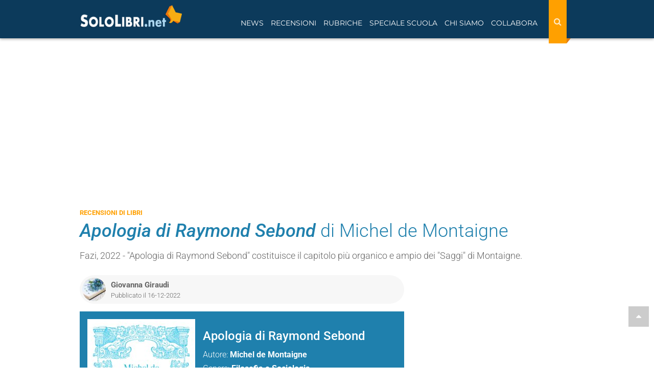

--- FILE ---
content_type: text/css
request_url: https://www.sololibri.net/css/print-1001.css?v=2
body_size: 212
content:
@media print{body{margin:20px}.social-share,.amazonBox,.webpush,#floor-ad-wrapper,#mc_embed_signup,#optiload-skin,.addthis-smartlayers,.adsbygoogle,.cliccati,.colonna,.commenta,.correlati-wrap,.footer,.footer-top,.goog_xca_frame,.gptslot,.navigation_breadcrumb,.sidebar-wrap,.sidebar:nth-child(2),.social_bar,.spip-admin-float,.tag:before,.title-sidebar,.titolo-pagina,.top-page,aside,footer,header,nav{display:none!important}.brand-big.sezione-interna-logo{padding:0 150px;border-bottom-width:1px}.tag-wrap li{display:block}.sidebar>.row>.col-md-8{width:100%}a:after,a[href^="http://"]:after{display:none}a{font-weight:700}#atstbx{visibility:hidden;height:0}dl .spip_doc_descriptif,dl dd{padding-left:0}.content-wrap{width:100%;padding:15px}.billboard,.floor-ad,.noprint-dipiu,.noprint-dpiu,.tag-block,.shareaholic-canvas,.follow-social,.footer-newsletter,#div-gpt-ad-sololibri-dsk_fakeskin_small-dx_atf, #div-gpt-ad-sololibri-dsk_fakeskin_small-sx_atf,.banner, #sololibri-dsk_floorad{display:none!important}.link-articoloPrint{margin-top:35px;display:block}.leggianche,.footer-newsletter,#stop-sticky-revolution,.gptslotvideo,.follow-social,.col-md-4,.tag-block,#articolo-scrollevo,.banner-ATF,.ob-smartfeed-wrapper,#div-gpt-ad-sololibri-native{display:none;}}@page{margin:15mm}

--- FILE ---
content_type: image/svg+xml
request_url: https://www.sololibri.net/squelettes/images/social-new/socialbar/03-in.svg
body_size: 214
content:
<?xml version="1.0" encoding="utf-8"?>
<!-- Generator: Adobe Illustrator 19.0.0, SVG Export Plug-In . SVG Version: 6.00 Build 0)  -->
<svg version="1.1" id="Layer_1" xmlns="http://www.w3.org/2000/svg" xmlns:xlink="http://www.w3.org/1999/xlink" x="0px" y="0px"
	 viewBox="-114 206 382 382" style="enable-background:new -114 206 382 382;" xml:space="preserve">
<style type="text/css">
	.st0{fill:#0077B7;}
	.st1{fill:#FFFFFF;}
</style>
<polygon class="st0" points="268,206 -114,206 -114,588 268,588 268,588 "/>
<rect x="-58.7" y="346.3" class="st1" width="62.9" height="199.6"/>
<path class="st1" d="M1.7,319.2c-43,31.7-91-16.3-59.4-59.4c0.4-0.6,0.9-1.1,1.5-1.5c43-31.7,91,16.3,59.4,59.4
	C2.8,318.3,2.3,318.8,1.7,319.2z"/>
<path class="st1" d="M227.9,536.7c0,5.1-4.1,9.2-9.2,9.2h-55.2v-93.4c0-12.6,3.7-55-32.8-55c-28.3,0-34.1,29.1-35.2,42.1v106.3h-63
	V346.3h62.9v24.9c10.5-15.8,26.1-27.9,59.3-27.9c73.6,0,73.1,68.7,73.1,106.5L227.9,536.7L227.9,536.7z"/>
</svg>


--- FILE ---
content_type: image/svg+xml
request_url: https://www.sololibri.net/squelettes/images/social-new/socialbar/01-fb.svg
body_size: 43
content:
<?xml version="1.0" encoding="utf-8"?>
<!-- Generator: Adobe Illustrator 19.0.0, SVG Export Plug-In . SVG Version: 6.00 Build 0)  -->
<svg version="1.1" id="Capa_1" xmlns="http://www.w3.org/2000/svg" xmlns:xlink="http://www.w3.org/1999/xlink" x="0px" y="0px"
	 viewBox="-77 169.3 455.7 455.7" style="enable-background:new -77 169.3 455.7 455.7;" xml:space="preserve">
<style type="text/css">
	.st0{fill:#3A559F;}
	.st1{fill:#FFFFFF;}
</style>
<rect x="-77" y="169.3" class="st0" width="455.7" height="455.7"/>
<path class="st1" d="M242.9,278.6h-40.7c-12.7,0-23.2,10.4-23.2,23.2v45.9h62.8l-8.7,65.9h-54.2V575h-65.8V413.6H58.8v-65.9h54.4
	v-55.4c0-40.3,32.7-72.9,72.9-72.9H243v59.2H242.9z"/>
</svg>


--- FILE ---
content_type: application/javascript
request_url: https://www.sololibri.net/squelettes/js/show_afs_search.js?1720649430
body_size: 1098
content:
(function () {
    var b = window, k = b.googleSearchResizeIframe || b.googleSearchPath && "/cse" == b.googleSearchPath && "undefined" == typeof b.googleSearchResizeIframe, l = document.location.protocol, m = document.location.search, n, p, r, t; function u(c, a, d, e) { var f = {}; c = c.split(d); for (d = 0; d < c.length; d++) { var g = c[d], h = g.indexOf(a); if (0 < h) { var q = g.substring(0, h); q = e ? q.toUpperCase() : q.toLowerCase(); g = g.substring(h + 1, g.length); f[q] = g } } return f }
    function v(c, a, d) { if (d) { var e = c.slice(-1); a = [c, "?" == e ? "" : "&", a, "=", encodeURIComponent(d)].join(""); if (2048 >= a.length) return a } return c } function w(c, a) { return c ? Math.max(c, a) : a }
    function x() {
        var c = ""; c = b.googleSearchDomain ? c + b.googleSearchDomain : c + "www.google.com"; var a = !1; b.googleSearchPath ? (a = "/cse" == b.googleSearchPath, c += b.googleSearchPath) : c += "/custom"; c = (a ? l : "http:") + "//" + c + "?"; b.googleSearchQueryString && (b.googleSearchQueryString = b.googleSearchQueryString.toLowerCase()); a = m; if (1 > a.length) var d = ""; else {
            a = a.substring(1, a.length); a = u(a, "=", "&", !1); "q" != b.googleSearchQueryString && a[b.googleSearchQueryString] && (a.q = a[b.googleSearchQueryString], delete a[b.googleSearchQueryString]);
            if (a.cof) { var e = u(decodeURIComponent(a.cof), ":", ";", !0); (e = e.FORID) && (n = parseInt(e, 10)) } a.siteurl && (t = decodeURIComponent(a.siteurl)); if (e = document.getElementById(b.googleSearchFormName)) if (!e.q || !a.q || a.ie && "utf-8" != a.ie.toLowerCase() || (e.q.value = decodeURIComponent(a.q.replace(/\+/g, " "))), e.sitesearch) for (var f = 0; f < e.sitesearch.length; f++)e.sitesearch[f].checked = null == a.sitesearch && "" == e.sitesearch[f].value ? !0 : e.sitesearch[f].value == a.sitesearch ? !0 : !1; e = ""; for (d in a) e += "&" + d + "=" + a[d]; d = e.substring(1,
                e.length)
        } c += d; c = v(c, "ad", "n" + p); c = v(c, "num", r); c = v(c, "adtest", b.googleAdtest); k && (d = b.location.href, a = d.indexOf("#"), -1 != a && (d = d.substring(0, a)), c = v(c, "rurl", d)); d = c; c = b.document.getElementById(b.googleSearchFormName); t || (t = b.document.referrer, d = v(d, "siteurl", t)); c && !c.siteurl && (a = document.createElement("input"), a.name = "siteurl", a.type = "hidden", a.value = t, c.appendChild(a)); return c = d
    }
    function y(c, a, d) { var e = {}; e[9] = 300 + 90 * a; e[10] = 300 + 50 * Math.min(c, 4) + 90 * a; e[11] = 300 + 50 * c + 90 * a; if (d) for (c = 660 + 120 * a, a = 9; 11 >= a; a++)e[a] = Math.max(e[a], c); return e }
    function z() {
    (p = b.googleSearchNumAds) || (p = 9); r = (r = b.googleNumSearchResults) ? Math.min(r, 20) : 10; var c = { 9: 795, 10: 795, 11: 500 }, a = y(p, r, "/cse" == b.googleSearchPath), d = x(); b.googleSearchFrameborder || (b.googleSearchFrameborder = "0"); var e = document.getElementById(b.googleSearchIframeName); if (e && c[n]) {
        c = w(b.googleSearchFrameWidth, c[n]); a = w(b.googleSearchFrameHeight, a[n] + 300); var f = document.createElement("iframe"); d = {
            name: "googleSearchFrame", src: d, frameBorder: b.googleSearchFrameborder, width: c, height: a, marginWidth: "0",
            marginHeight: "0", hspace: "0", vspace: "0", allowTransparency: "true", scrolling: "yes"
        }; for (var g in d) f.setAttribute(g, d[g]); e.appendChild(f); f.attachEvent ? f.attachEvent("onload", function () { window.scrollTo(0, 0) }) : f.addEventListener("load", function () { window.scrollTo(0, 0) }, !1); k && b.setInterval(function () { if (b.location.hash && "#" != b.location.hash) { var h = b.location.hash.substring(1) + "px"; f.height != h && "0px" != h && (f.height = h) } }, 10)
    } b.googleSearchIframeName = null; b.googleSearchFormName = null; b.googleSearchResizeIframe =
        null; b.googleSearchQueryString = null; b.googleSearchDomain = null; b.googleSearchPath = null; b.googleSearchFrameborder = null; b.googleSearchFrameWidth = null; b.googleSearchFrameHeight = null; b.googleSearchNumAds = null; b.googleNumSearchResults = null; b.googleAdtest = null
    } z();
}).call(this);

--- FILE ---
content_type: image/svg+xml
request_url: https://www.sololibri.net/squelettes/images/social-new/socialbar/04-mail.svg
body_size: 25
content:
<?xml version="1.0" encoding="utf-8"?>
<!-- Generator: Adobe Illustrator 19.0.0, SVG Export Plug-In . SVG Version: 6.00 Build 0)  -->
<svg version="1.1" id="Capa_1" xmlns="http://www.w3.org/2000/svg" xmlns:xlink="http://www.w3.org/1999/xlink" x="0px" y="0px"
	 viewBox="-49 141 512 512" style="enable-background:new -49 141 512 512;" xml:space="preserve">
<style type="text/css">
	.st0{fill:#97A09F;}
	.st1{fill:#FFFFFF;}
</style>
<rect x="-49" y="141" class="st0" width="512" height="512"/>
<path class="st1" d="M57.2,403c-6.1-3.8-5.7-12.8,0.7-16l293.7-149l-0.7,1L120.4,442L57.2,403z"/>
<polygon class="st1" points="126.2,461.3 295.6,313.1 126.2,539 "/>
<path class="st1" d="M309.6,543.7c-1.2,6.4-8.4,9.4-13.8,6.1l-105.9-65.2l174.5-233.1l1.7-1.5L309.6,543.7z"/>
</svg>
